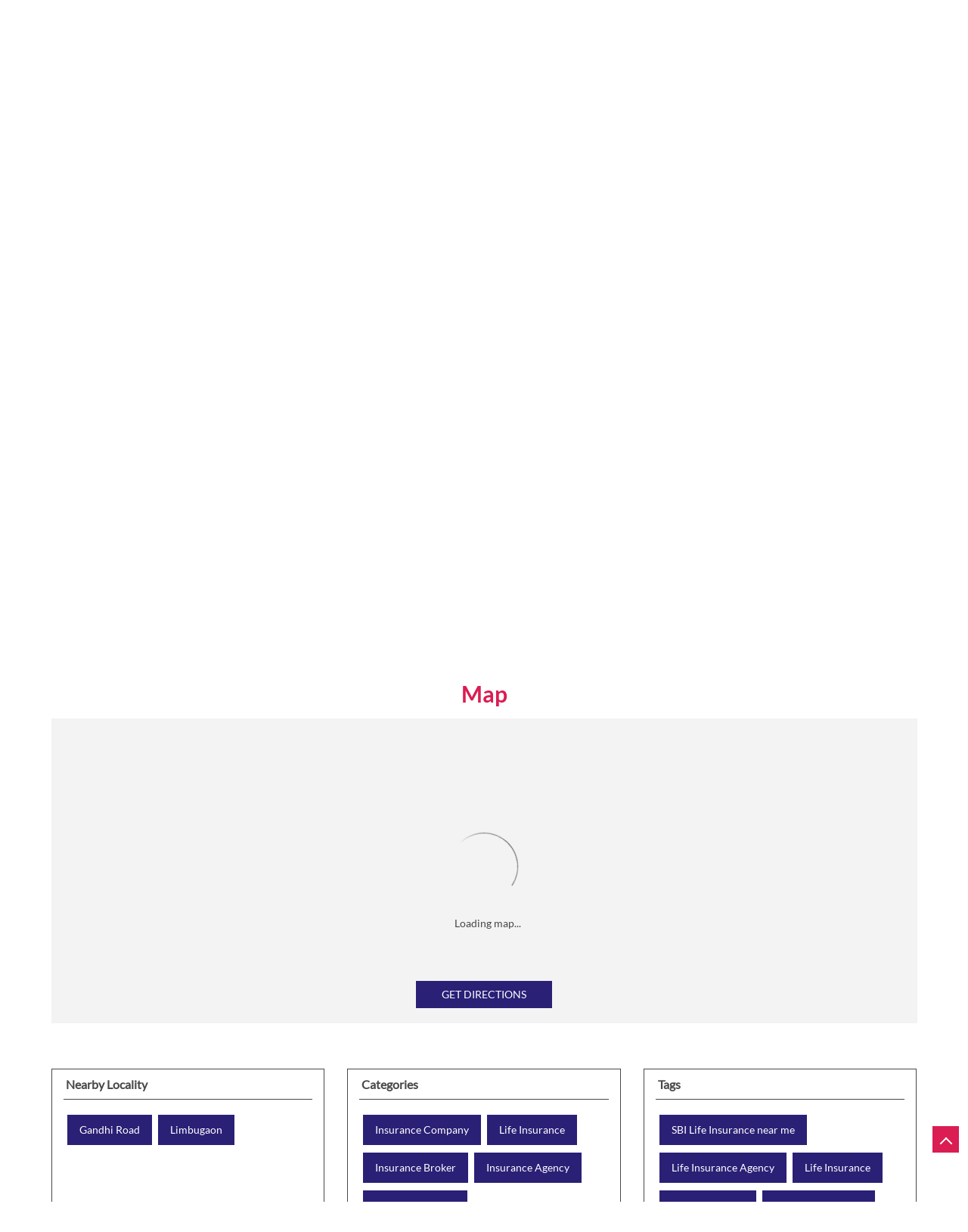

--- FILE ---
content_type: text/html; charset=UTF-8
request_url: https://branches.sbilife.co.in/sbi-life-insurance-co-ltd-insurance-company-shree-nandan-path-chhapra-201609/Map
body_size: 9039
content:
<!DOCTYPE html><html lang="en"> <head prefix="og: http://ogp.me/ns# fb: http://ogp.me/ns/fb# article: http://ogp.me/ns/article#"> <script> window.SIdataLayer = [{ 'virtualPagePath': '/storemap/sbi-life-insurance-co-ltd-insurance-company-shree-nandan-path-chhapra-201609/Map?&%3D%3D' }]; </script> <script> !function(a, b, c, d, e){a[d] = a[d] || [], a[d].push({"gtm.start":(new Date).getTime(), event:"gtm.js"}); var f = b.getElementsByTagName(c)[0], g = b.createElement(c), h = "dataLayer" != d?"&l=" + d:""; g.async = !0, g.src = "https://www.googletagmanager.com/gtm.js?id=" + e + h, f.parentNode.insertBefore(g, f)}(window, document, "script", "SIdataLayer", "GTM-PL8Q5TR"); </script> <meta http-equiv="X-UA-Compatible" content="IE=edge" ><meta name="revisit-after" content="1 days" ><meta name="robots" content="index, follow" ><meta name="googlebot" content="index, follow" ><meta name="rating" content="general" ><meta name="resource-type" content="text/html" ><meta name="copyright" content="© Copyright " ><meta name="distribution" content="Global" ><meta http-equiv="Content-Type" content="text/html; charset=UTF-8" ><link rel="shortcut icon" type="image/png" href="https://cdn4.singleinterface.com/files/outlet/fav_icon/164069/Fav_icon_2_png.png" ><link rel="icon" type="image/png" href="https://cdn4.singleinterface.com/files/outlet/fav_icon/164069/Fav_icon_2_png.png" ><meta name="Author" content="https://branches.sbilife.co.in/" ><meta name="Created By" content="SBI Life" > <meta name="viewport" content="width=device-width, initial-scale=1.0, minimum-scale=1.0, user-scalable=yes"><title>SBI Life Insurance Co Ltd, Hill Cart Road | Get accurate driving direction</title><meta name="description" content="Get accurate address, phone no, timings &amp; driving direction of SBI Life Insurance Co Ltd, Hill Cart Road, Darjeeling. Connect with us at 180026790xx." ><meta name="keywords" content="SBI Life Address, SBI Life location, SBI Life contact, SBI Life phone number, SBI Life Direction, SBI Life Branch, SBI Life website,Insurance Company,Life Insurance,Insurance Broker,Insurance Agency,Health Insurance" > <meta name="geo.position" content="27.041601; 88.266401" > <meta name="geo.placename" content="SBI Life, Hill Cart Road, Darjeeling" ><meta property="og:url" content="https://branches.sbilife.co.in/sbi-life-insurance-co-ltd-insurance-company-shree-nandan-path-chhapra-201609/Map" ><meta property="og:type" content="article" ><meta property="fb:app_id" content="776354105718345" ><meta property="og:title" content="SBI Life Insurance Co Ltd, Hill Cart Road | Get accurate driving direction" ><meta property="twitter:title" content="SBI Life Insurance Co Ltd, Hill Cart Road | Get accurate driving direction" > <meta property="og:description" content="Get accurate address, phone no, timings &amp; driving direction of SBI Life Insurance Co Ltd, Hill Cart Road, Darjeeling. Connect with us at 180026790xx." ><meta name="twitter:description" content="Get accurate address, phone no, timings &amp; driving direction of SBI Life Insurance Co Ltd, Hill Cart Road, Darjeeling. Connect with us at 180026790xx."><meta http-equiv="x-dns-prefetch-control" content="on"><link href="https://branches.sbilife.co.in/" rel="dns-prefetch" ><link href="//cdn4.singleinterface.com" rel="dns-prefetch" ><link href="//cdn5.singleinterface.com" rel="dns-prefetch" ><link href="//cdn6.singleinterface.com" rel="dns-prefetch" ><link href="//maxcdn.bootstrapcdn.com" rel="dns-prefetch" ><link href="//www.google-analytics.com" rel="dns-prefetch" ><link href="//www.singleinterface.com" rel="dns-prefetch" ><link href="//graph.facebook.com" rel="dns-prefetch" ><link href="//fbexternal-a.akamaihd.net" rel="dns-prefetch" ><link href="//csi.gstatic.com" rel="dns-prefetch" ><link href="//fonts.googleapis.com" rel="dns-prefetch" ><link href="//maps.googleapis.com" rel="dns-prefetch" ><link href="//maps.gstatic.com" rel="dns-prefetch" ><link href="//branches.sbilife.co.in" rel="dns-prefetch" > <!-- <link rel="alternate" hreflang="" href="" > --> <!-- <link rel="alternate" hreflang="" href="" > --> <link rel="canonical" href="https://branches.sbilife.co.in/sbi-life-insurance-co-ltd-insurance-company-hill-cart-road-darjeeling-201609/Map" > <style> img{ width: auto; height: auto; }</style> <link rel="stylesheet" href="https://branches.sbilife.co.in/VendorpageTheme/Enterprise/EThemeForMasterPro/css/bootstrap.min.css?v=7.32" > <link rel="stylesheet" href="https://branches.sbilife.co.in/VendorpageTheme/Enterprise/EThemeForMasterPro/css/slick.min.css?v=7.32" media="print" onload="this.media='all'"> <link rel="stylesheet" href="https://branches.sbilife.co.in/VendorpageTheme/Enterprise/EThemeForSBILIfe/css/common.min.css?v=7.32" > <link rel="preload" as="image" href="https://cdn4.singleinterface.com/files/enterprise/coverphoto/164069/JP-adpt-Hyperlocal-748x318-2-21-01-26-03-42-41.png"> <link rel="preload" as="image" href="https://cdn4.singleinterface.com/files/enterprise/coverphoto/164069/bann-29-03-25-12-11-26.jpeg"> <link rel="preload" as="image" href="https://cdn4.singleinterface.com/files/enterprise/coverphoto/164069/Hyperlocal-1366x400-1-1-25-03-25-03-47-44.jpg"> </head> <body class="map ethemeforsbilife"> <input type="hidden" name="data[cache_version]" id="id_cache_version"><nav class="navbar"> <div class="container"> <div class="navbar-header"> <a class="navbar-brand track_logo_event" target="_self" href="https://branches.sbilife.co.in/" title="SBI Life" data-event-click-text="logo" onclick="clickEventGa('map', 'brand_website', '201609')"> <img src="https://cdn4.singleinterface.com/files/outlet/logo/164069/ddd_png.png" alt="SBI Life Insurance Co Ltd, Hill Cart Road" data-track-event-name="logo" data-track-event-click="Logo click" width=151 height=44 > </a> </div> <div class="mobile-trigger"> <span class="toggle"></span> </div> <div class="navbar-right nav-groups"> <div class="menu-toggle"> <span class="menu-close"></span> </div> <ul class="navber-links"> <li class="nav-item"> <a class=" nav-link" href="https://branches.sbilife.co.in/sbi-life-insurance-co-ltd-insurance-company-hill-cart-road-darjeeling-201609/Home" data-track-event-name="navigation_menu" data-track-event-click="Home"> <span>Home</span> </a> </li> <li class="nav-item"> <a class=" nav-link" href="https://branches.sbilife.co.in/sbi-life-insurance-co-ltd-insurance-company-hill-cart-road-darjeeling-201609/Timeline" data-track-event-name="navigation_menu" data-track-event-click="Navigation Timeline Heading"> <span>Timeline</span> </a> </li> <!----- <li class="nav-item"> <a class="nav-link " href="https://branches.sbilife.co.in/sbi-life-insurance-co-ltd-insurance-company-hill-cart-road-darjeeling-201609/Photos-Videos" data-track-event-name="navigation_menu" data-track-event-click="Gallery"> <span></span> </a> </li>-------> <li class="nav-item"> <a class = "nav-link active" href="https://branches.sbilife.co.in/sbi-life-insurance-co-ltd-insurance-company-hill-cart-road-darjeeling-201609/Map" data-track-event-name="navigation_menu" data-track-event-click="Map"> <span>Map</span> </a> </li> <li class="nav-item"> <a class="nav-link " href="https://branches.sbilife.co.in/sbi-life-insurance-co-ltd-insurance-company-hill-cart-road-darjeeling-201609/Contact-Us" data-track-event-name="navigation_menu" data-track-event-click="Contact Us"> <span>Contact Us</span> </a> </li> <!-- more menu --> </ul> <ul class="nav-right"> <li class="nav-item"> <a class = "nav-link" href="https://branches.sbilife.co.in/?lat=27.041601&long=88.266401" title="Nearby Branches" onclick="clickEventGa('map', 'storelocator', '201609')"> <span class="sprite-icon social-icon nearby"></span> <span>Nearby Branches</span></a> </li> </ul> </div> </div></nav><main><div class="offer-area"> <div class="cover-banner-section gmc-banner-desktop "> <div class="slider_enterprise_banner_top"> <div> <a onclick="clickEventGa('map', 'cover_photo', '201609')" class="allcategories " href="https://www.sbilife.co.in/en/individual-life-insurance/protection-plans" target='_blank'> <img fetchpriority="high" loading="eager" decoding="async" src="https://cdn4.singleinterface.com/files/enterprise/coverphoto/164069/JP-adpt-Hyperlocal-748x318-2-21-01-26-03-42-41.png" data-adobe-track-event-name="TRACK_EVENT_BANNER_INTERACTION" data-track-event-component="Banner" data-track-event-uid="N/A" alt="JP Banner" title="JP Banner" width=1366 height=400 > </a> </div> <div> <a onclick="clickEventGa('map', 'cover_photo', '201609')" class="allcategories " href="https://www.sbilife.co.in/?utm_source=store_locator&utm_medium=main_banner" target='_blank'> <img fetchpriority="high" loading="eager" decoding="async" src="https://cdn4.singleinterface.com/files/enterprise/coverphoto/164069/bann-29-03-25-12-11-26.jpeg" data-adobe-track-event-name="TRACK_EVENT_BANNER_INTERACTION" data-track-event-component="Banner" data-track-event-uid="N/A" alt="Iraadon ka India" title="Iraadon ka India" width=1366 height=400 > </a> </div> <div> <img fetchpriority="high" loading="eager" decoding="async" src="https://cdn4.singleinterface.com/files/enterprise/coverphoto/164069/Hyperlocal-1366x400-1-1-25-03-25-03-47-44.jpg" data-adobe-track-event-name="TRACK_EVENT_BANNER_INTERACTION" data-track-event-component="Banner" data-track-event-uid="N/A" alt="SBI" title="SBI" width=1366 height=400 > </div> </div></div> <!-- responsive banner --> <div class="cover-banner-section gmc-banner-responsive"> <div class="slider_enterprise_banner_top" id="banner_carousel_bs_res"> <div> <a onclick="clickEventGa('map', 'cover_photo', '201609')" class="allcategories " href="https://www.sbilife.co.in/en/individual-life-insurance/protection-plans" target='_blank'> <img fetchpriority="high" loading="eager" decoding="async" src="https://cdn4.singleinterface.com/files/enterprise/coverphoto/164069/JP-adpt-Hyperlocal-748x318-2-21-01-26-03-42-41.png" data-adobe-track-event-name="TRACK_EVENT_BANNER_INTERACTION" data-track-event-component="Banner" data-track-event-uid="N/A" alt="JP Banner" title="JP Banner" width=1366 height=400 > </a> </div> <div> <a onclick="clickEventGa('map', 'cover_photo', '201609')" class="allcategories " href="https://www.sbilife.co.in/?utm_source=store_locator&utm_medium=main_banner" target='_blank'> <img fetchpriority="high" loading="eager" decoding="async" src="https://cdn4.singleinterface.com/files/enterprise/coverphoto/164069/bann-29-03-25-12-11-26.jpeg" data-adobe-track-event-name="TRACK_EVENT_BANNER_INTERACTION" data-track-event-component="Banner" data-track-event-uid="N/A" alt="Iraadon ka India" title="Iraadon ka India" width=1366 height=400 > </a> </div> <div> <img fetchpriority="high" loading="eager" decoding="async" src="https://cdn4.singleinterface.com/files/enterprise/coverphoto/164069/Hyperlocal-1366x400-1-1-25-03-25-03-47-45.jpg" data-adobe-track-event-name="TRACK_EVENT_BANNER_INTERACTION" data-track-event-component="Banner" data-track-event-uid="N/A" alt="SBI" title="SBI" width=1366 height=400 > </div> </div> </div> </div> <div class="breadcrumb-wrapper header-breadcrumb"> <div class="container"> <div class="row"> <div class="col-md-12"> <ol id="breadcrumb" class="list-unstyled breadcrumb"> <li class="breadcrumb-item"> <a class="ga-id " href="https://branches.sbilife.co.in/?lat=27.041601&long=88.266401" title="Branches near me" data-page-name="map" data-ga-type="storelocator" data-outlet-id="201609" onclick="clickEventGa('map', 'bd_storelocator', '201609')"> Branches near me </a> </li> <li class="breadcrumb-item"> <a data-page-name="map" title="West Bengal" data-ga-type="state" data-outlet-id="201609" class="state-link ga-id " onclick="clickEventGa('map', 'bd_state', '201609')" href="https://branches.sbilife.co.in/location/west-bengal"> West Bengal </a> </li> <li class="breadcrumb-item"> <a data-page-name="map" title="Darjeeling" data-ga-type="city" data-outlet-id="201609" class="state-link ga-id " onclick="clickEventGa('map', 'bd_city', '201609')" href="https://branches.sbilife.co.in/location/west-bengal/darjeeling"> Darjeeling </a> </li> <li class="breadcrumb-item active" aria-current="page"> <span>Hill Cart Road</span> </li> </ol> </div> </div> </div></div><div class="intro-section"> <div class="container "> <div class="row"> <div class="col-md-4 col-block"> <input type="hidden" id="prv" value="https://branches.sbilife.co.in/VendorpageTheme/Enterprise/EThemeForSBILIfe/images/prevew.png" ><input type="hidden" id="nx" value="https://branches.sbilife.co.in/VendorpageTheme/Enterprise/EThemeForSBILIfe/images/next.png" > <div style="display: none;"> <span>27.041601</span> <span>88.266401</span> </div> <div class="intro"> <div class="card"> <h1 class="card-header heading" id="speakableIntro" title="SBI Life - Hill Cart Road, Darjeeling"> SBI Life Insurance Co Ltd </h1> <div class="card-body" id="speakableIntroContent"> <ul class="list-unstyled info-group"> <li class="info-card info-address"> <span class="info-icon"> <span class="sprite-icon intro-icon icn-address"></span> </span> <div class="info-text"> <span>No 797, 2nd Floor, Kwok Building, Ward No 20, Judge Bazar</span><br><span><span>Hill Cart Road</span></span><br><span class='merge-in-next'><span>Darjeeling</span><span> - </span><span>734101</span></span> </div> </li> <li class="info-card call-us"> <span class="info-icon"> <span class="sprite-icon intro-icon icn-phone"></span> </span> <div class="info-text"> <a href="tel:18002679090" onclick="clickEventGa('map', 'click_to_call', '201609')" data-track-event-section-title="SBI Life Insurance Co Ltd" data-track-event-sub-section-title="NA"> 18002679090 </a> </div> </li> <li class="info-card info-card-timing" id="businesshouers"> <span class="info-icon"> <span class="sprite-icon intro-icon icn-time"></span> </span> <ul class="info-text list-unstyled"> <li class="store-clock "> <span class="time_open">Opens at 09:45 AM</span> </li> </ul> </li> <li class="info-card call-direction"> <a href="tel:18002679090" class="action-call action-icon" onclick="clickEventGa('map', 'click_to_call', '201609')" data-track-event-click="Call" data-track-event-section-title="SBI Life Insurance Co Ltd" data-track-event-sub-section-title="NA"> <span class="sprite-icon cta-phone"></span> <span>Call</span> </a> <a href="https://maps.google.com/maps?cid=9406540559353283981" target="_blank" rel="noopener noreferrer" class="action-direction action-icon" onclick="clickEventGa('map', 'directions', '201609')" data-track-event-section-title="SBI Life Insurance Co Ltd" data-track-event-sub-section-title="NA" data-adobe-track-event-name="TRACK_EVENT_CTA_INTERACTION" data-track-event-uid="N/A" data-track-event-component="Header" data-track-event-click="Directions" data-track-event-title="N/A"> <span class="sprite-icon cta-direction"></span> <span>Directions</span> </a> </li> </ul> </div> </div> </div> </div> <div class="col-md-8 col-block"> <a target="_blank" href="https://www.sbilife.co.in/?utm_source=store_locator&amp;utm_medium=brand_website" onclick="clickEventGa('map', 'external_link', '201609')" rel="noopener"><img src="https://cdn4.singleinterface.com/files/banner_images/164069/4699_1706868958_SBIbanner.jpg" alt="SBI Life " title="SBI Life" width="748" height="318" ></a> </div> </div> </div></div><div id="scrollTill"></div><section class="section map"> <div class="container"> <div class="row"> <div class="col-md-12 col-lg-12"> <h3 class="section-heading"><span class="line-behind">Map</span></h3> <div class="embedded_map"> <div class="googlemapframe lazy-loader"> <div class="loader-ui" data-text="Loading map..."><div class="loader-ui-el"></div></div> <iframe id="embedGoogleMap" loading="lazy" title="Outlet Location" data-src="https://www.google.co.in/maps/embed/v1/place?q=27.041601,88.266401&amp;key=AIzaSyDS-7IeAHJ1vK3Qc1j8EZY9HmhJGcNsovs&region=IN"></iframe> <a class="dirbutton" target="_blank" rel="noopener noreferrer" onclick="clickEventGa('map', 'directions','201609')" data-adobe-track-event-name="TRACK_EVENT_CTA_INTERACTION" data-track-event-uid="N/A" data-track-event-component="Map" data-track-event-click="Get Directions" data-track-event-title="N/A" href="https://maps.google.com/maps?cid=9406540559353283981"> Get Directions </a> </div> </div> </div> </div> <div class="row"> <div class="col-sm-12"> <div class="microsite-map-page route-nav"> <div class="mapsec" style="display: none;"> <div class="address-information-text"> <div class="heading"> <p class="source-address"></p> </div> <div class="heading01 route-distance-duration"> <p>Total distance - Total duration</p> </div> </div> <div class="route-instructions"></div> <div class="address-information-text address-information-text-bottom"> <div class="heading001"> <p class="destination-address">No 797, 2nd Floor, Kwok Building, Ward No 20, Judge Bazar, Hill Cart Road, Darjeeling, West Bengal - 734101</p> </div> </div> </div> </div> </div> </div> </div></section><section class="section locality-categ-tag"> <div class="container"> <div class="row"> <div class="col-md-12 col-lg-4"> <div class="card nearby-locality"> <div class="card-header"> <h3 class="sub-heading"> <span class="sprite-icon service-icon icn-nearby"></span> <span class="title">Nearby Locality</span> </h3> </div> <div class="card-body custom-tags"> <span class="badge badge-pill badge-light"> <a href="https://branches.sbilife.co.in/?search=Gandhi+Road%2C+Darjeeling%2C+734101" onclick="clickEventGa('map', 'nearby_locality', '201609')">Gandhi Road</a> </span> <span class="badge badge-pill badge-light"> <a href="https://branches.sbilife.co.in/?search=Limbugaon%2C+Darjeeling%2C+734101" onclick="clickEventGa('map', 'nearby_locality', '201609')">Limbugaon</a> </span> </div> </div> </div> <div class="col-md-12 col-lg-4"> <div class="card category"> <div class="card-header"> <h3 class="sub-heading" id="speakableCategories"> <span class="sprite-icon service-icon icn-categories"></span> <span class="title"> Categories</span> </h3> </div> <div class="card-body" id="speakableCategoriesContent"> <span class="badge badge-pill badge-light">Insurance Company</span> <span class="badge badge-pill badge-light">Life Insurance</span> <span class="badge badge-pill badge-light">Insurance Broker</span> <span class="badge badge-pill badge-light">Insurance Agency</span> <span class="badge badge-pill badge-light">Health Insurance</span> </div> </div> </div> <div class="col-md-12 col-lg-4"> <div class="card tag"> <div class="card-header"> <h3 class="sub-heading" id="speakableTags"> <span class="sprite-icon service-icon icn-tags"></span> <span class="title">Tags</span> </h3> </div> <div class="card-body" id="speakableTagsContent"> <span class="badge badge-pill badge-light">SBI Life Insurance near me</span> <span class="badge badge-pill badge-light">Life Insurance Agency </span> <span class="badge badge-pill badge-light">Life Insurance </span> <span class="badge badge-pill badge-light">Term Insurance</span> <span class="badge badge-pill badge-light">Best Life Insurance</span> <span class="badge badge-pill badge-light">Best Life Insurance Policy near me</span> <span class="badge badge-pill badge-light">Best Life Insurance Plan</span> <span class="badge badge-pill badge-light">Group Insurance</span> <span class="badge badge-pill badge-light">Wealth Creation with insurance</span> <span class="badge badge-pill badge-light">Retirement Plan</span> <span class="badge badge-pill badge-light">Child Plan</span> <span class="badge badge-pill badge-light">Protection Plan</span> <span class="badge badge-pill badge-light">Online Life Insurance</span> <span class="badge badge-pill badge-light">Health Tax Saving</span> <span class="badge badge-pill badge-light">Income Tax calculator</span> <span class="badge badge-pill badge-light">Pension Plan</span> <span class="badge badge-pill badge-light">Term Insurance Premium</span> <span class="badge badge-pill badge-light">Child Education Plan</span> <span class="badge badge-pill badge-light">Savings Plan</span> </div> </div> </div> </div> </div></section></main><footer> <div class="brand-footer-bottom"> <div class="container"> <div class="footerlinks-wrapper"> <div class="row"> <div class="col-md-12 col-lg-8"> <div class="footer-primary-links-wrapper"> <div class="footer-links-box"> <h3 class="footer-api-heading" data-boxid="box-1" data-toggle="collapse"><span>INSURANCE PLANS</span></h3> <ul class="footerlinks list-unstyled" id="box-1"> <li><a href="https://www.sbilife.co.in/en/individual-life-insurance/online-plans?utm_source=website&utm_medium=external_link" onclick="clickEventGa('map', 'external_link', '201609')" target="_blank">Online Plans</a></li> <li><a href="https://www.sbilife.co.in/en/individual-life-insurance/protection-plans?utm_source=website&utm_medium=external_link" onclick="clickEventGa('map', 'external_link', '201609')" target="_blank">Protection Plans</a></li> <li><a href="https://www.sbilife.co.in/en/individual-life-insurance/wealth-creation-plans?utm_source=website&utm_medium=external_link" onclick="clickEventGa('map', 'external_link', '201609')" target="_blank">Wealth Creation with Insurance</a></li> <li><a href="https://www.sbilife.co.in/en/life-insurance/retirement-pension-plans?utm_source=website&utm_medium=external_link" onclick="clickEventGa('map', 'external_link', '201609')" target="_blank">Retirement Plans</a></li> <li><a href="https://www.sbilife.co.in/en/individual-life-insurance/child-plans?utm_source=website&utm_medium=external_link" onclick="clickEventGa('map', 'external_link', '201609')" target="_blank">Child Plans</a></li> </ul> </div> <div class="footer-links-box"> <h3 class="footer-api-heading" data-boxid="box-2" data-toggle="collapse"><span>SERVICES</span></h3> <ul class="footerlinks list-unstyled" id="box-2"> <li><a href="https://www.sbilife.co.in/en/services?utm_source=website&utm_medium=external_link" onclick="clickEventGa('map', 'external_link', '201609')" target="_blank">Renew Online</a></li> <li><a href="https://www.sbilife.co.in/en/services?utm_source=website&utm_medium=external_link" onclick="clickEventGa('map', 'external_link', '201609')" target="_blank">NAV</a></li> <li><a href="https://www.sbilife.co.in/en/feedback?utm_source=website&utm_medium=external_link" onclick="clickEventGa('map', 'external_link', '201609')" target="_blank">Complaints</a></li> <li><a href="https://www.sbilife.co.in/en/services?utm_source=website&utm_medium=external_link" onclick="clickEventGa('map', 'external_link', '201609')" target="_blank">Service Requests</a></li> <li><a href="https://www.sbilife.co.in/en/services/claims-and-maturity?utm_source=website&utm_medium=external_link" onclick="clickEventGa('map', 'external_link', '201609')" target="_blank">Claims</a></li> <li><a href="https://www.sbilife.co.in/policy-holder-basic-guide-life-insurance?utm_source=website&utm_medium=external_link" onclick="clickEventGa('map', 'external_link', '201609')" target="_blank">Policy Holder's Guide</a></li> </ul> </div> <div class="footer-links-box"> <h3 class="footer-api-heading" data-boxid="box-3" data-toggle="collapse"><span>SBI LIFE</span></h3> <ul class="footerlinks list-unstyled" id="box-3"> <li><a href="https://www.sbilife.co.in/en/about-us?utm_source=website&utm_medium=external_link" onclick="clickEventGa('map', 'external_link', '201609')" target="_blank">About Us</a></li> <li><a href="https://www.sbilife.co.in/en/about-us/careers?utm_source=website&utm_medium=external_link" onclick="clickEventGa('map', 'external_link', '201609')" target="_blank">Careers</a></li> <li><a href="https://www.sbilife.co.in/en/about-us/contact-us?utm_source=website&utm_medium=external_link" onclick="clickEventGa('map', 'external_link', '201609')" target="_blank">Branch Locator</a></li> <li><a href="https://www.sbilife.co.in/en/services/download-center/proposal-forms?utm_source=website&utm_medium=external_link" onclick="clickEventGa('map', 'external_link', '201609')" target="_blank">Downloads</a></li> <li><a href="https://www.sbilife.co.in/en/faq/most-popular-questions?utm_source=website&utm_medium=external_link" onclick="clickEventGa('map', 'external_link', '201609')" target="_blank">FAQs</a></li> <li><a href="https://www.sbilife.co.in/en/about-us/media-centre?utm_source=website&utm_medium=external_link" onclick="clickEventGa('map', 'external_link', '201609')" target="_blank">News and Events</a></li> <li><a href="https://www.sbilife.co.in/en/about-us/investor-relations?utm_source=website&utm_medium=external_link" onclick="clickEventGa('map', 'external_link', '201609')" target="_blank">Public Disclosures</a></li> </ul> </div> </div> </div> <div class="col-md-12 col-lg-4"> <h3 class="sub-heading">Connect with us</h3> <div class="social-icons"> <a class="sprite-icon social-icon facebook" rel="nofollow noopener noreferrer" href="https://www.facebook.com/149178901793925" title="Follow SBI Life on Facebook" target="_blank" onclick="clickEventGa('map', 'facebook_page_national_url', '201609')" data-track-event-click="Footer social link facebook"></a> <a class="sprite-icon social-icon google" rel="nofollow noopener noreferrer" href="https://maps.google.com/maps?cid=9406540559353283981" title="Visit us on Google" target="_blank" onclick="clickEventGa('map', 'google_plus_page_national_url', '201609')" data-track-event-click="Footer social link google"></a> <a class="sprite-icon social-icon twitter" rel="nofollow noopener noreferrer" href="https://twitter.com/sbilife" title="Follow SBI Life on Twitter" target="_blank" onclick="clickEventGa('map', 'twitter_handle', '201609')" data-track-event-click="Footer social link twitter"></a> <a class="sprite-icon social-icon instagram" rel="nofollow noopener noreferrer" href="https://www.instagram.com/sbilifeinsurance/" title="Follow SBI Life on Instagram" target="_blank" onclick="clickEventGa('map', 'instagram', '201609')" data-track-event-click="Footer social link Instagram"></a> <a class="sprite-icon social-icon youtube" rel="nofollow noopener noreferrer" href="https://www.youtube.com/user/sbilifeinsurance" title="Follow SBI Life on Youtube" target="_blank" onclick="clickEventGa('map', 'youtube_channel_url', '201609')" data-track-event-click="Footer social link Youtube"></a> <a class="sprite-icon social-icon websiteurl" rel="nofollow noopener noreferrer" href="https://www.sbilife.co.in/?utm_source=store_locator&utm_medium=brand_website" title="Brand Website" target="_blank" onclick="clickEventGa('map', 'brand_website', '201609')" data-track-event-click="Footer menu brand website"></a> </div> </div> </div> </div> </div> </div> <div class="brand-footer"> <div class="container"> <div class="row"> <div class="col-md-12 col-lg-6"> </div> </div> </div> </div></footer><div class="scrollTop"> <span id="scroll" title="Scroll to Top" class="top-to-bck-store"> <span></span> </span></div> <div class="chatwithcharmenu"> <div class="chatwithus ext-link"> </div> </div> <input id="jsMsgUnableToFindDirection" type="hidden" value="Either the entered address is not valid or google is unable to find this location." ><input id="jsMsgUnableToFindRouteForDirection" type="hidden" value="We cannot show map results for this query. Either it is not a valid place or it may be possible that you cannot reach this outlet by road from the specified location. Please change your query and try again." ><input id="jsWalkingIcon" type="hidden" value="https://branches.sbilife.co.in/VendorpageTheme/Enterprise/EThemeForSBILIfe/images/walking-icon.png" ><input id="jsCurrentPageControllerAction" type="hidden" value="js/enterprises-map" ><input id="jsSiteRedirectFlag" type="hidden" value="1" ><input id="jsLiveWebsiteUrl" type="hidden" value="https://branches.sbilife.co.in/" ><input id="jsSiWebsiteUrl" type="hidden" value="https://preprod.singleinterface.com/" ><input id="jsMasterOutletId" type="hidden" value="164069" ><input id="jsProductId" type="hidden" value="" ><input id="jsCategoryId" type="hidden" value="" ><input id="jsOfferId" type="hidden" value="" ><input id="jsPageName" type="hidden" value="map" ><input id="jsPageNameMd5" type="hidden" value="1d78dc8ed51214e518b5114fe24490ae" ><input id="jsGeoServiceProvider" type="hidden" value="" > <input id="jsTrackingPageUrl" type="hidden" value="https://branches.sbilife.co.in//sendTrackingInfo.php" ><input id="jsMsgGeolocationNotSupported" type="hidden" value="Geolocation is not supported by this browser." ><input id="jsWebsiteHostedOnClientSide" type="hidden" value="0" ><input id="jsSearchType" type="hidden" value="advance" ><input id="jsMapServiceProvider" type="hidden" value="locationiq" ><input id="jsThemeDir" type="hidden" value="ethemeforsbilife" ><input id="jsIdeaAppSucessfulMsg" type="hidden" value="SMS sent." ><input id="jsBannerAndOfferAvailableStatus" type="hidden" value="banners" ><input id="jsGoogleMapApiKey" type="hidden" value="pk.77133daa29540cb6fefde4c2e748117b" ><input id="jsMapMyIndiaApiKey" type="hidden" value="pk.77133daa29540cb6fefde4c2e748117b" ><input id="jsLocalityEnablePlaceHolder" type="hidden" value="e.g. Connaught Place" ><input id="jsLocalityEnableTitle" type="hidden" value="Please enter locality e.g. Connaught Place" ><input id="jsLocalityDisablePlaceHolder" type="hidden" value="Please select city first" ><input id="jsRadiusEnableStatus" type="hidden" value="Please select radius" ><input id="jsRadiusDisableStatus" type="hidden" value="Please enter locality first" ><input id="jsCityDisableStatus" type="hidden" value="Please select state first" ><input id="jsStateEnableStatus" type="hidden" value="All" ><input id="jsStateEnableTitleStatus" type="hidden" value="Please select state" ><input id="jsIsResponsive" type="hidden" value="0" ><input id="jsCityEableStatus" type="hidden" value="Please select city" ><input id="jsStateDisableStatus" type="hidden" value="Please remove search nearby text first" ><input id="jsBannersCount" type="hidden" value="11" ><input id="jsOfferCount" type="hidden" value="0" ><input id="jsContactUsPageDoWeNeedToResetCaptcha" type="hidden" value="" ><input id="jsSearchSelectedState" type="hidden" value="" ><input id="jsSearchSelectedCity" type="hidden" value="" ><input id="jsSearchSelectedLocality" type="hidden" value="" ><input id="jsCurrentThemeMasterOutletid" type="hidden" value="164069" > <input id="storeName" type="hidden" value="SBI Life Insurance Co Ltd" > <input id="location" type="hidden" value="No 797, 2nd Floor, Kwok Building,Ward No 20, Judge Bazar,Hill Cart Road,,Darjeeling,West Bengal,734101" > <input id="jsOutletId" type="hidden" value="201609" > <input id="jsMapPageUrl" type="hidden" value="https://branches.sbilife.co.in/sbi-life-insurance-co-ltd-insurance-company-hill-cart-road-darjeeling-201609/Map" > <input id="jsOutletLatitude" type="hidden" value="27.041601" > <input id="jsOutletLongitude" type="hidden" value="88.266401" > <input id="jsGoogleMapPositionIconUrl" type="hidden" value="https://branches.sbilife.co.in/VendorpageTheme/Enterprise/EThemeForSBILIfe/images/map-icon.png" > <input id="jsMapMarkerTitle" type="hidden" value="SBI Life Insurance Co Ltd, Hill Cart Road, Darjeeling" > <input id="jsLocationInterestStatus" type="hidden" value="" ><input id="jsLoadRecaptcha" type="hidden" value=""> <input id="jsMapInfoWindowContentJsonEncoded" type="hidden" value="&lt;div class=&quot;info-window-popup&quot;&gt; &lt;div class=&quot;info-window-header&quot;&gt; &lt;span class=&quot;logo-icon-store&quot;&gt;&lt;/span&gt; &lt;span&gt;SBI Life Insurance Co Ltd&lt;/span&gt; &lt;/div&gt; &lt;div class=&quot;info-window-content&quot;&gt;
&lt;div class=&quot;info-window-item&quot;&gt;No 797, 2nd Floor, Kwok Building, Ward No 20, Judge Bazar &lt;/div&gt;
&lt;div class=&quot;info-window-item&quot;&gt;Hill Cart Road &lt;/div&gt;
&lt;div class=&quot;info-window-item&quot;&gt;Darjeeling - 734101 &lt;/div&gt;
&lt;div class=&quot;info-window-item&quot;&gt; &lt;/div&gt; &lt;div class=&quot;info-window-item&quot;&gt; 18002679090 &lt;/div&gt; &lt;div class=&quot;info-window-item timeShow&quot;&gt; Opens at 09:45 AM &lt;/div&gt; &lt;div class=&quot;info-window-item&quot;&gt; &lt;/div&gt; &lt;div class=&quot;outlet-actions&quot;&gt; &lt;a class=&quot;btn btn-website&quot; href=&quot;https://branches.sbilife.co.in/sbi-life-insurance-co-ltd-insurance-company-hill-cart-road-darjeeling-201609/Home&quot; onclick=&quot;clickEventGa(&amp;#039;map&amp;#039;, &amp;#039;website_url&amp;#039;, &amp;#039;201609&amp;#039;)&quot; data-track-event-click=&quot;Website&quot; data-track-event-business-name=&quot;SBI Life Insurance Co Ltd&quot; data-track-event-business-alternate-name=&quot;&quot; data-track-event-state=&quot;West Bengal&quot; data-track-event-city=&quot;Darjeeling&quot;&gt; &lt;span class=&quot;sprite-icon outlet-cta icn-website&quot;&gt;&lt;/span&gt; &lt;span&gt;Website&lt;/span&gt; &lt;/a&gt; &lt;/div&gt; &lt;/div&gt;
&lt;/div&gt;
" ><input id="jsCanDisplayInfoWindowOnMicrositePages" type="hidden" value="true" ><input id="jsOffersCarsoule" type="hidden" value='3' ><input id="can_skip_sms" type="hidden" value='0' ><input id="gtm_layer_data" type="hidden" value='' ><input id="qrRedirectShortUrl" type="hidden" value="" ><input id="qrBorderColor" type="hidden" value="#2a2076" ><input id="jsLanguageALias" type="hidden" value="" ><input id="qrRedirectPageUrl" type="hidden" value="https://branches.sbilife.co.in/sbi-life-insurance-co-ltd-insurance-company-hill-cart-road-darjeeling-201609/scan-for-actions?utm_source=branch_locator&utm_medium=qr_scan" ><input id="is_cookie_accepted" type="hidden" value='' ><input id="jsActualClientStoreId" type="hidden" value='SBI389' ><input id="jsEnableLocationVicinity" type="hidden" value='' ><!-- --><input id="jsIsGalleryUpdated" type="hidden" value="1" > <input id="jsTrackingSaveDb" type="hidden" value='1' > <input id="jsCountryCode" type="hidden" value="IN" ><input id="jsStateId" type="hidden" value="35" ><input id="jsCityId" type="hidden" value="595" ><input id="jsEnterpriseClientStoreId" type="hidden" value="10453" ><input id="jsCoverPhotoBannerLimit" type="hidden" value="4" ><input id="jsIsCurrentWebsiteResponsive" type="hidden" value="0" ><script src="//prod2.singleinterface.com/VendorpageTheme/Enterprise/EThemeForMasterPro/js/jquery-3.5.1.min.js?v=2.72"></script><script src="//prod2.singleinterface.com/VendorpageTheme/Enterprise/EThemeForMasterPro/js/slick.min.js?v=2.72"></script><script src="//prod2.singleinterface.com/VendorpageTheme/Enterprise/EThemeForMasterPro/js/lazy.min.js?v=2.72"></script><!--[if lt IE 9]> <meta http-equiv="X-UA-Compatible" content="IE=edge"> <script src="https://oss.maxcdn.com/html5shiv/3.7.2/html5shiv.min.js"></script> <script src="https://oss.maxcdn.com/respond/1.4.2/respond.min.js"></script><![endif]--> <script defer src="//prod2.singleinterface.com/VendorpageTheme/Enterprise/EThemeForMasterPro/js/qrcode-updated.min.js?v=2.72"></script> <script defer src="//prod2.singleinterface.com/VendorpageTheme/Enterprise/EThemeForMasterPro/js/qrcode-updated-main.min.js?v=2.72"></script><script defer src="//prod2.singleinterface.com/VendorpageTheme/Enterprise/EThemeForSBILIfe/js/enterprises-common.min.js?v=2.72"></script><script defer src="//prod2.singleinterface.com/VendorpageTheme/Enterprise/EThemeForMasterPro/js/common.min.js?v=2.72"></script> <script defer src="//prod2.singleinterface.com/VendorpageTheme/Enterprise/EThemeForMasterPro/js/enterprises-map.min.js?v=2.72"></script> <script defer src="//prod2.singleinterface.com/VendorpageTheme/Enterprise/EThemeForMasterPro/js/enterprises-gtm_datalayer.min.js?v=2.72"></script> <script defer src="//prod2.singleinterface.com/VendorpageTheme/Enterprise/EThemeForMaster/js/enterprises-capture-tracking.min.js?v=2.72"></script> <script type="application/ld+json">[{"@type":"BreadcrumbList","itemListElement":[{"@type":"ListItem","position":1,"item":{"@id":"https:\/\/branches.sbilife.co.in\/","name":"Home"}},{"@type":"ListItem","position":2,"item":{"@id":"https:\/\/branches.sbilife.co.in\/West%20Bengal","name":"West Bengal"}},{"@type":"ListItem","position":3,"item":{"@id":"https:\/\/branches.sbilife.co.in\/West%20Bengal-Darjeeling","name":"Darjeeling"}},{"@type":"ListItem","position":4,"item":{"@id":"https:\/\/branches.sbilife.co.in\/West%20Bengal-Darjeeling-Hill%20Cart%20Road","name":"Hill Cart Road"}},{"@type":"ListItem","position":5,"item":{"@id":"https:\/\/branches.sbilife.co.in\/sbi-life-insurance-co-ltd-insurance-company-hill-cart-road-darjeeling-201609\/Home","name":"SBI Life Insurance Co Ltd"}},{"@type":"ListItem","position":6,"item":{"@id":"https:\/\/branches.sbilife.co.in\/sbi-life-insurance-co-ltd-insurance-company-hill-cart-road-darjeeling-201609\/Map","name":"Map"}}],"@context":"https:\/\/schema.org"},{"@type":"Organization","name":"SBI Life","url":"https:\/\/branches.sbilife.co.in\/","brand":{"@type":"Brand","name":"SBI Life","logo":{"@context":"https:\/\/schema.org","@type":"ImageObject","url":"https:\/\/branches.sbilife.co.in\/files\/outlet\/logo\/164069\/resized-112-112.jpg","name":"LOGO - SBI Life","height":"112","width":"112"}},"mainEntityOfPage":{"@type":"WebPage","@id":"https:\/\/www.sbilife.co.in\/?utm_source=store_locator&amp;utm_medium=brand_website"},"image":"https:\/\/branches.sbilife.co.in\/files\/outlet\/logo\/164069\/ddd_png.png","sameAs":["https:\/\/www.facebook.com\/149178901793925","https:\/\/twitter.com\/sbilife","https:\/\/www.instagram.com\/sbilifeinsurance\/","https:\/\/www.youtube.com\/user\/sbilifeinsurance"],"address":[{"@type":"PostalAddress","name":"SBI Life","image":"https:\/\/branches.sbilife.co.in\/files\/outlet\/logo\/164069\/ddd_png.png","streetAddress":"No 797, 2nd Floor, Kwok Building, Ward No 20, Judge Bazar","addressLocality":"Hill Cart Road","addressRegion":"Darjeeling","postalCode":"734101","addressCountry":"India","telephone":["18002679090"],"email":"info@sbilife.co.in"}],"contactPoint":{"@type":"ContactPoint","telephone":"18002679090","contactType":"Customer Care","contactOption":"TollFree"},"@context":"https:\/\/schema.org"},{"@context":"https:\/\/schema.org","@type":"InsuranceAgency","name":"SBI Life Insurance Co Ltd","description":"About SBI Life Insurance SBI Life Insurance (\u2018SBI Life\u2019 \/ \u2018The Company\u2019), one of the most trusted life insurance companies in India, was incorporated in October 2000 and is registered with the Insurance Regulatory and Development Authority of India (IRDAI) in March 2001.\r\nServing millions of families across India, SBI Life\u2019s diverse range of products caters to individuals as well as group customers through Protection, Pension, Savings and Health solutions.\r\nDriven by \u2018Customer-First\u2019 approach, SBI Life places great emphasis on maintaining world class operating efficiency and providing hassle-free claim settlement experience to its customers by following high ethical standards of service. Additionally, SBI Life is committed to enhance digital experiences for its customers, distributors and employees alike.\r\nSBI Life strives to make insurance accessible to all, with its extensive presence across the country through its 1,086 offices, 25,949 employees, a large and productive network of about 241,251 agents, 77 corporate agents and 14 bancassurance partners with more than 41,000 partner branches, 144 brokers and other insurance marketing firms.\r\nIn addition to doing what\u2019s right for the customers, the company is also committed to provide a healthy and flexible work environment for its employees to excel personally and professionally.\r\nSBI Life strongly encourages a culture of giving back to the society and has made substantial contribution in the areas of child education, healthcare, disaster relief and environmental upgrade. In 2023-24, the Company touched over 1.05 lakh direct beneficiaries through various CSR interventions.\r\nListed on the Bombay Stock Exchange ('BSE') and the National Stock Exchange ('NSE'), the company has an authorized capital of ` 20.0 billion and a paid up capital of ` 10.0 billion. The AuM is ` 4,416.8 billion.\r\nFor more information, please visit our website-www.sbilife.co.in and connect with us on Facebook, Twitter, YouTube, Instagram, and Linkedin.\r\n(Numbers & data mentioned above are for the period ended December 31, 2024)\r\nThe address of this branch is No 797, 2nd Floor, Kwok Building, Ward No 20, Judge Bazar, Hill Cart Road, Darjeeling, West Bengal.","telephone":["18002679090"],"url":"https:\/\/branches.sbilife.co.in\/sbi-life-insurance-co-ltd-insurance-company-hill-cart-road-darjeeling-201609\/Home","hasMap":"https:\/\/branches.sbilife.co.in\/sbi-life-insurance-co-ltd-insurance-company-hill-cart-road-darjeeling-201609\/Map","brand":{"@type":"Brand","name":"SBI Life","logo":{"@context":"https:\/\/schema.org","@type":"ImageObject","url":"https:\/\/branches.sbilife.co.in\/files\/outlet\/logo\/164069\/resized-112-112.jpg","name":"LOGO - SBI Life","height":"112","width":"112"}},"contactPoint":{"@type":"ContactPoint","areaServed":"IN","availableLanguage":"English","contactType":"customer support, technical support, billing support, bill payment, sales","name":"Manager","email":"info@sbilife.co.in","telephone":"18002679090"},"geo":{"@type":"GeoCoordinates","latitude":"27.041601","longitude":"88.266401"},"address":{"@type":"PostalAddress","name":"SBI Life","image":"https:\/\/branches.sbilife.co.in\/files\/outlet\/logo\/164069\/ddd_png.png","streetAddress":"No 797, 2nd Floor, Kwok Building, Ward No 20, Judge Bazar","addressLocality":"Hill Cart Road","addressRegion":"Darjeeling","postalCode":"734101","addressCountry":"India","telephone":["18002679090"],"email":"info@sbilife.co.in"},"image":{"@type":"ImageObject","name":"SBI Life Insurance Co Ltd","alternateName":"SBI Life Insurance Co Ltd","url":"https:\/\/branches.sbilife.co.in\/files\/outlet\/outlet_facebook_images\/outlet_cover_photo\/164069\/Karo_poore_apne_irade_WebBanner_English_1366_x_400_PX_jpg.jpg","thumbnailUrl":"https:\/\/branches.sbilife.co.in\/files\/outlet\/outlet_facebook_images\/outlet_cover_photo\/164069\/Karo_poore_apne_irade_WebBanner_English_1366_x_400_PX_jpg.jpg"}},{"@context":"https:\/\/schema.org","@graph":[{"@context":"https:\/\/schema.org","@type":"SiteNavigationElement","@id":null,"name":"Home","url":"https:\/\/branches.sbilife.co.in\/sbi-life-insurance-co-ltd-insurance-company-hill-cart-road-darjeeling-201609\/Home"},{"@context":"https:\/\/schema.org","@type":"SiteNavigationElement","@id":null,"name":"Social Timeline","url":"https:\/\/branches.sbilife.co.in\/sbi-life-insurance-co-ltd-insurance-company-hill-cart-road-darjeeling-201609\/Timeline"},{"@context":"https:\/\/schema.org","@type":"SiteNavigationElement","@id":null,"name":"Map","url":"https:\/\/branches.sbilife.co.in\/sbi-life-insurance-co-ltd-insurance-company-hill-cart-road-darjeeling-201609\/Map"},{"@context":"https:\/\/schema.org","@type":"SiteNavigationElement","@id":null,"name":"Contact Us","url":"https:\/\/branches.sbilife.co.in\/sbi-life-insurance-co-ltd-insurance-company-hill-cart-road-darjeeling-201609\/Contact-Us"}]}]</script> <noscript> <iframe src="https://www.googletagmanager.com/ns.html?id=GTM-PL8Q5TR" height="0" width="0" style="display:none;visibility:hidden"></iframe> </noscript> <input type="hidden" name="gtm_function_enable" id="gtm_function_enable" value="1"><input type="hidden" name="can_push_customized_gtm_datalayer_variables" id="can_push_customized_gtm_datalayer_variables" value="0"> <script> function getUrlVars() { var vars = [], hash, hashes = window.location.href.slice(window.location.href.indexOf('?') + 1).split('&'); for (var i = 0; i < hashes.length; i++) { hash = hashes[i].split('='); vars.push(hash[0]); vars[hash[0]] = hash[1]; } return vars; } $("#lang").change(function () { $canRedirectFlag = 1; var redirectUrl = '', currentUrl = window.location.href, findLang = currentUrl.indexOf('lang='), selectdLang = $("#lang option:selected").text(), queryString = getUrlVars(); redirectUrl = ((findLang > 1) ? currentUrl.replace("?lang=" + queryString.lang, "?lang=" + selectdLang) : currentUrl + '?lang=' + selectdLang); window.location.href = redirectUrl; }); </script> </body></html>